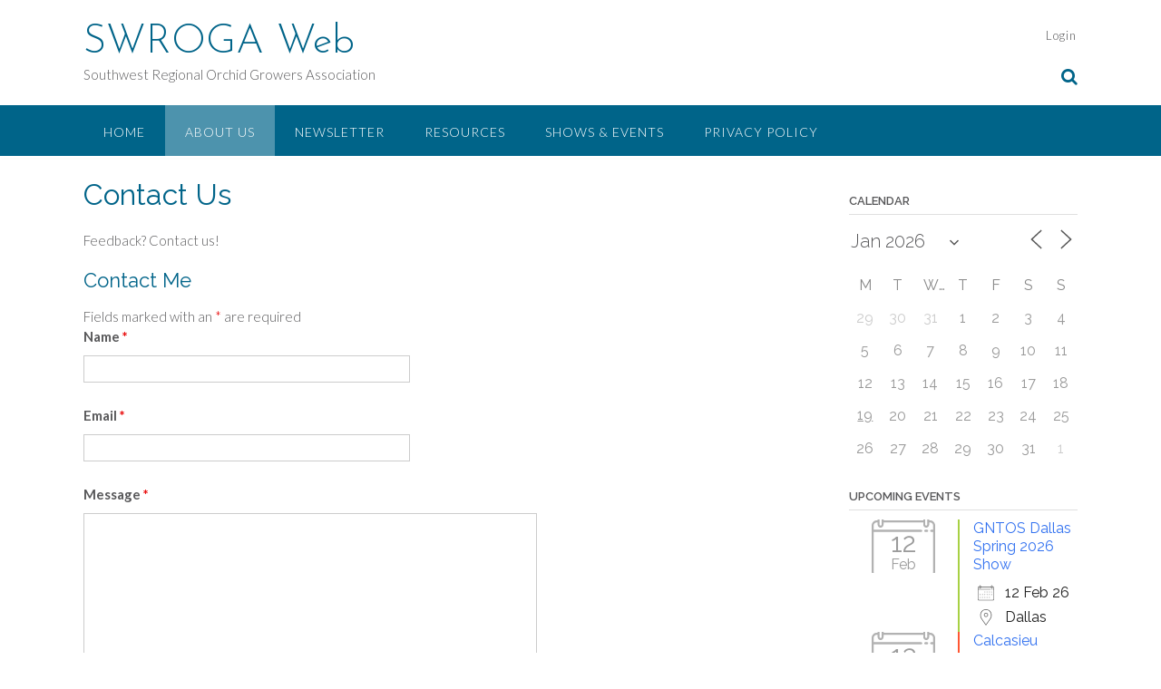

--- FILE ---
content_type: text/html; charset=utf-8
request_url: https://www.google.com/recaptcha/api2/anchor?ar=1&k=6LcAPmAUAAAAALByUA5y6873BzdQG2FMRjCv4to8&co=aHR0cHM6Ly9zd3JvZ2Eub3JnOjQ0Mw..&hl=en&v=PoyoqOPhxBO7pBk68S4YbpHZ&theme=light&size=normal&anchor-ms=20000&execute-ms=30000&cb=pfmjjsbvwafm
body_size: 49277
content:
<!DOCTYPE HTML><html dir="ltr" lang="en"><head><meta http-equiv="Content-Type" content="text/html; charset=UTF-8">
<meta http-equiv="X-UA-Compatible" content="IE=edge">
<title>reCAPTCHA</title>
<style type="text/css">
/* cyrillic-ext */
@font-face {
  font-family: 'Roboto';
  font-style: normal;
  font-weight: 400;
  font-stretch: 100%;
  src: url(//fonts.gstatic.com/s/roboto/v48/KFO7CnqEu92Fr1ME7kSn66aGLdTylUAMa3GUBHMdazTgWw.woff2) format('woff2');
  unicode-range: U+0460-052F, U+1C80-1C8A, U+20B4, U+2DE0-2DFF, U+A640-A69F, U+FE2E-FE2F;
}
/* cyrillic */
@font-face {
  font-family: 'Roboto';
  font-style: normal;
  font-weight: 400;
  font-stretch: 100%;
  src: url(//fonts.gstatic.com/s/roboto/v48/KFO7CnqEu92Fr1ME7kSn66aGLdTylUAMa3iUBHMdazTgWw.woff2) format('woff2');
  unicode-range: U+0301, U+0400-045F, U+0490-0491, U+04B0-04B1, U+2116;
}
/* greek-ext */
@font-face {
  font-family: 'Roboto';
  font-style: normal;
  font-weight: 400;
  font-stretch: 100%;
  src: url(//fonts.gstatic.com/s/roboto/v48/KFO7CnqEu92Fr1ME7kSn66aGLdTylUAMa3CUBHMdazTgWw.woff2) format('woff2');
  unicode-range: U+1F00-1FFF;
}
/* greek */
@font-face {
  font-family: 'Roboto';
  font-style: normal;
  font-weight: 400;
  font-stretch: 100%;
  src: url(//fonts.gstatic.com/s/roboto/v48/KFO7CnqEu92Fr1ME7kSn66aGLdTylUAMa3-UBHMdazTgWw.woff2) format('woff2');
  unicode-range: U+0370-0377, U+037A-037F, U+0384-038A, U+038C, U+038E-03A1, U+03A3-03FF;
}
/* math */
@font-face {
  font-family: 'Roboto';
  font-style: normal;
  font-weight: 400;
  font-stretch: 100%;
  src: url(//fonts.gstatic.com/s/roboto/v48/KFO7CnqEu92Fr1ME7kSn66aGLdTylUAMawCUBHMdazTgWw.woff2) format('woff2');
  unicode-range: U+0302-0303, U+0305, U+0307-0308, U+0310, U+0312, U+0315, U+031A, U+0326-0327, U+032C, U+032F-0330, U+0332-0333, U+0338, U+033A, U+0346, U+034D, U+0391-03A1, U+03A3-03A9, U+03B1-03C9, U+03D1, U+03D5-03D6, U+03F0-03F1, U+03F4-03F5, U+2016-2017, U+2034-2038, U+203C, U+2040, U+2043, U+2047, U+2050, U+2057, U+205F, U+2070-2071, U+2074-208E, U+2090-209C, U+20D0-20DC, U+20E1, U+20E5-20EF, U+2100-2112, U+2114-2115, U+2117-2121, U+2123-214F, U+2190, U+2192, U+2194-21AE, U+21B0-21E5, U+21F1-21F2, U+21F4-2211, U+2213-2214, U+2216-22FF, U+2308-230B, U+2310, U+2319, U+231C-2321, U+2336-237A, U+237C, U+2395, U+239B-23B7, U+23D0, U+23DC-23E1, U+2474-2475, U+25AF, U+25B3, U+25B7, U+25BD, U+25C1, U+25CA, U+25CC, U+25FB, U+266D-266F, U+27C0-27FF, U+2900-2AFF, U+2B0E-2B11, U+2B30-2B4C, U+2BFE, U+3030, U+FF5B, U+FF5D, U+1D400-1D7FF, U+1EE00-1EEFF;
}
/* symbols */
@font-face {
  font-family: 'Roboto';
  font-style: normal;
  font-weight: 400;
  font-stretch: 100%;
  src: url(//fonts.gstatic.com/s/roboto/v48/KFO7CnqEu92Fr1ME7kSn66aGLdTylUAMaxKUBHMdazTgWw.woff2) format('woff2');
  unicode-range: U+0001-000C, U+000E-001F, U+007F-009F, U+20DD-20E0, U+20E2-20E4, U+2150-218F, U+2190, U+2192, U+2194-2199, U+21AF, U+21E6-21F0, U+21F3, U+2218-2219, U+2299, U+22C4-22C6, U+2300-243F, U+2440-244A, U+2460-24FF, U+25A0-27BF, U+2800-28FF, U+2921-2922, U+2981, U+29BF, U+29EB, U+2B00-2BFF, U+4DC0-4DFF, U+FFF9-FFFB, U+10140-1018E, U+10190-1019C, U+101A0, U+101D0-101FD, U+102E0-102FB, U+10E60-10E7E, U+1D2C0-1D2D3, U+1D2E0-1D37F, U+1F000-1F0FF, U+1F100-1F1AD, U+1F1E6-1F1FF, U+1F30D-1F30F, U+1F315, U+1F31C, U+1F31E, U+1F320-1F32C, U+1F336, U+1F378, U+1F37D, U+1F382, U+1F393-1F39F, U+1F3A7-1F3A8, U+1F3AC-1F3AF, U+1F3C2, U+1F3C4-1F3C6, U+1F3CA-1F3CE, U+1F3D4-1F3E0, U+1F3ED, U+1F3F1-1F3F3, U+1F3F5-1F3F7, U+1F408, U+1F415, U+1F41F, U+1F426, U+1F43F, U+1F441-1F442, U+1F444, U+1F446-1F449, U+1F44C-1F44E, U+1F453, U+1F46A, U+1F47D, U+1F4A3, U+1F4B0, U+1F4B3, U+1F4B9, U+1F4BB, U+1F4BF, U+1F4C8-1F4CB, U+1F4D6, U+1F4DA, U+1F4DF, U+1F4E3-1F4E6, U+1F4EA-1F4ED, U+1F4F7, U+1F4F9-1F4FB, U+1F4FD-1F4FE, U+1F503, U+1F507-1F50B, U+1F50D, U+1F512-1F513, U+1F53E-1F54A, U+1F54F-1F5FA, U+1F610, U+1F650-1F67F, U+1F687, U+1F68D, U+1F691, U+1F694, U+1F698, U+1F6AD, U+1F6B2, U+1F6B9-1F6BA, U+1F6BC, U+1F6C6-1F6CF, U+1F6D3-1F6D7, U+1F6E0-1F6EA, U+1F6F0-1F6F3, U+1F6F7-1F6FC, U+1F700-1F7FF, U+1F800-1F80B, U+1F810-1F847, U+1F850-1F859, U+1F860-1F887, U+1F890-1F8AD, U+1F8B0-1F8BB, U+1F8C0-1F8C1, U+1F900-1F90B, U+1F93B, U+1F946, U+1F984, U+1F996, U+1F9E9, U+1FA00-1FA6F, U+1FA70-1FA7C, U+1FA80-1FA89, U+1FA8F-1FAC6, U+1FACE-1FADC, U+1FADF-1FAE9, U+1FAF0-1FAF8, U+1FB00-1FBFF;
}
/* vietnamese */
@font-face {
  font-family: 'Roboto';
  font-style: normal;
  font-weight: 400;
  font-stretch: 100%;
  src: url(//fonts.gstatic.com/s/roboto/v48/KFO7CnqEu92Fr1ME7kSn66aGLdTylUAMa3OUBHMdazTgWw.woff2) format('woff2');
  unicode-range: U+0102-0103, U+0110-0111, U+0128-0129, U+0168-0169, U+01A0-01A1, U+01AF-01B0, U+0300-0301, U+0303-0304, U+0308-0309, U+0323, U+0329, U+1EA0-1EF9, U+20AB;
}
/* latin-ext */
@font-face {
  font-family: 'Roboto';
  font-style: normal;
  font-weight: 400;
  font-stretch: 100%;
  src: url(//fonts.gstatic.com/s/roboto/v48/KFO7CnqEu92Fr1ME7kSn66aGLdTylUAMa3KUBHMdazTgWw.woff2) format('woff2');
  unicode-range: U+0100-02BA, U+02BD-02C5, U+02C7-02CC, U+02CE-02D7, U+02DD-02FF, U+0304, U+0308, U+0329, U+1D00-1DBF, U+1E00-1E9F, U+1EF2-1EFF, U+2020, U+20A0-20AB, U+20AD-20C0, U+2113, U+2C60-2C7F, U+A720-A7FF;
}
/* latin */
@font-face {
  font-family: 'Roboto';
  font-style: normal;
  font-weight: 400;
  font-stretch: 100%;
  src: url(//fonts.gstatic.com/s/roboto/v48/KFO7CnqEu92Fr1ME7kSn66aGLdTylUAMa3yUBHMdazQ.woff2) format('woff2');
  unicode-range: U+0000-00FF, U+0131, U+0152-0153, U+02BB-02BC, U+02C6, U+02DA, U+02DC, U+0304, U+0308, U+0329, U+2000-206F, U+20AC, U+2122, U+2191, U+2193, U+2212, U+2215, U+FEFF, U+FFFD;
}
/* cyrillic-ext */
@font-face {
  font-family: 'Roboto';
  font-style: normal;
  font-weight: 500;
  font-stretch: 100%;
  src: url(//fonts.gstatic.com/s/roboto/v48/KFO7CnqEu92Fr1ME7kSn66aGLdTylUAMa3GUBHMdazTgWw.woff2) format('woff2');
  unicode-range: U+0460-052F, U+1C80-1C8A, U+20B4, U+2DE0-2DFF, U+A640-A69F, U+FE2E-FE2F;
}
/* cyrillic */
@font-face {
  font-family: 'Roboto';
  font-style: normal;
  font-weight: 500;
  font-stretch: 100%;
  src: url(//fonts.gstatic.com/s/roboto/v48/KFO7CnqEu92Fr1ME7kSn66aGLdTylUAMa3iUBHMdazTgWw.woff2) format('woff2');
  unicode-range: U+0301, U+0400-045F, U+0490-0491, U+04B0-04B1, U+2116;
}
/* greek-ext */
@font-face {
  font-family: 'Roboto';
  font-style: normal;
  font-weight: 500;
  font-stretch: 100%;
  src: url(//fonts.gstatic.com/s/roboto/v48/KFO7CnqEu92Fr1ME7kSn66aGLdTylUAMa3CUBHMdazTgWw.woff2) format('woff2');
  unicode-range: U+1F00-1FFF;
}
/* greek */
@font-face {
  font-family: 'Roboto';
  font-style: normal;
  font-weight: 500;
  font-stretch: 100%;
  src: url(//fonts.gstatic.com/s/roboto/v48/KFO7CnqEu92Fr1ME7kSn66aGLdTylUAMa3-UBHMdazTgWw.woff2) format('woff2');
  unicode-range: U+0370-0377, U+037A-037F, U+0384-038A, U+038C, U+038E-03A1, U+03A3-03FF;
}
/* math */
@font-face {
  font-family: 'Roboto';
  font-style: normal;
  font-weight: 500;
  font-stretch: 100%;
  src: url(//fonts.gstatic.com/s/roboto/v48/KFO7CnqEu92Fr1ME7kSn66aGLdTylUAMawCUBHMdazTgWw.woff2) format('woff2');
  unicode-range: U+0302-0303, U+0305, U+0307-0308, U+0310, U+0312, U+0315, U+031A, U+0326-0327, U+032C, U+032F-0330, U+0332-0333, U+0338, U+033A, U+0346, U+034D, U+0391-03A1, U+03A3-03A9, U+03B1-03C9, U+03D1, U+03D5-03D6, U+03F0-03F1, U+03F4-03F5, U+2016-2017, U+2034-2038, U+203C, U+2040, U+2043, U+2047, U+2050, U+2057, U+205F, U+2070-2071, U+2074-208E, U+2090-209C, U+20D0-20DC, U+20E1, U+20E5-20EF, U+2100-2112, U+2114-2115, U+2117-2121, U+2123-214F, U+2190, U+2192, U+2194-21AE, U+21B0-21E5, U+21F1-21F2, U+21F4-2211, U+2213-2214, U+2216-22FF, U+2308-230B, U+2310, U+2319, U+231C-2321, U+2336-237A, U+237C, U+2395, U+239B-23B7, U+23D0, U+23DC-23E1, U+2474-2475, U+25AF, U+25B3, U+25B7, U+25BD, U+25C1, U+25CA, U+25CC, U+25FB, U+266D-266F, U+27C0-27FF, U+2900-2AFF, U+2B0E-2B11, U+2B30-2B4C, U+2BFE, U+3030, U+FF5B, U+FF5D, U+1D400-1D7FF, U+1EE00-1EEFF;
}
/* symbols */
@font-face {
  font-family: 'Roboto';
  font-style: normal;
  font-weight: 500;
  font-stretch: 100%;
  src: url(//fonts.gstatic.com/s/roboto/v48/KFO7CnqEu92Fr1ME7kSn66aGLdTylUAMaxKUBHMdazTgWw.woff2) format('woff2');
  unicode-range: U+0001-000C, U+000E-001F, U+007F-009F, U+20DD-20E0, U+20E2-20E4, U+2150-218F, U+2190, U+2192, U+2194-2199, U+21AF, U+21E6-21F0, U+21F3, U+2218-2219, U+2299, U+22C4-22C6, U+2300-243F, U+2440-244A, U+2460-24FF, U+25A0-27BF, U+2800-28FF, U+2921-2922, U+2981, U+29BF, U+29EB, U+2B00-2BFF, U+4DC0-4DFF, U+FFF9-FFFB, U+10140-1018E, U+10190-1019C, U+101A0, U+101D0-101FD, U+102E0-102FB, U+10E60-10E7E, U+1D2C0-1D2D3, U+1D2E0-1D37F, U+1F000-1F0FF, U+1F100-1F1AD, U+1F1E6-1F1FF, U+1F30D-1F30F, U+1F315, U+1F31C, U+1F31E, U+1F320-1F32C, U+1F336, U+1F378, U+1F37D, U+1F382, U+1F393-1F39F, U+1F3A7-1F3A8, U+1F3AC-1F3AF, U+1F3C2, U+1F3C4-1F3C6, U+1F3CA-1F3CE, U+1F3D4-1F3E0, U+1F3ED, U+1F3F1-1F3F3, U+1F3F5-1F3F7, U+1F408, U+1F415, U+1F41F, U+1F426, U+1F43F, U+1F441-1F442, U+1F444, U+1F446-1F449, U+1F44C-1F44E, U+1F453, U+1F46A, U+1F47D, U+1F4A3, U+1F4B0, U+1F4B3, U+1F4B9, U+1F4BB, U+1F4BF, U+1F4C8-1F4CB, U+1F4D6, U+1F4DA, U+1F4DF, U+1F4E3-1F4E6, U+1F4EA-1F4ED, U+1F4F7, U+1F4F9-1F4FB, U+1F4FD-1F4FE, U+1F503, U+1F507-1F50B, U+1F50D, U+1F512-1F513, U+1F53E-1F54A, U+1F54F-1F5FA, U+1F610, U+1F650-1F67F, U+1F687, U+1F68D, U+1F691, U+1F694, U+1F698, U+1F6AD, U+1F6B2, U+1F6B9-1F6BA, U+1F6BC, U+1F6C6-1F6CF, U+1F6D3-1F6D7, U+1F6E0-1F6EA, U+1F6F0-1F6F3, U+1F6F7-1F6FC, U+1F700-1F7FF, U+1F800-1F80B, U+1F810-1F847, U+1F850-1F859, U+1F860-1F887, U+1F890-1F8AD, U+1F8B0-1F8BB, U+1F8C0-1F8C1, U+1F900-1F90B, U+1F93B, U+1F946, U+1F984, U+1F996, U+1F9E9, U+1FA00-1FA6F, U+1FA70-1FA7C, U+1FA80-1FA89, U+1FA8F-1FAC6, U+1FACE-1FADC, U+1FADF-1FAE9, U+1FAF0-1FAF8, U+1FB00-1FBFF;
}
/* vietnamese */
@font-face {
  font-family: 'Roboto';
  font-style: normal;
  font-weight: 500;
  font-stretch: 100%;
  src: url(//fonts.gstatic.com/s/roboto/v48/KFO7CnqEu92Fr1ME7kSn66aGLdTylUAMa3OUBHMdazTgWw.woff2) format('woff2');
  unicode-range: U+0102-0103, U+0110-0111, U+0128-0129, U+0168-0169, U+01A0-01A1, U+01AF-01B0, U+0300-0301, U+0303-0304, U+0308-0309, U+0323, U+0329, U+1EA0-1EF9, U+20AB;
}
/* latin-ext */
@font-face {
  font-family: 'Roboto';
  font-style: normal;
  font-weight: 500;
  font-stretch: 100%;
  src: url(//fonts.gstatic.com/s/roboto/v48/KFO7CnqEu92Fr1ME7kSn66aGLdTylUAMa3KUBHMdazTgWw.woff2) format('woff2');
  unicode-range: U+0100-02BA, U+02BD-02C5, U+02C7-02CC, U+02CE-02D7, U+02DD-02FF, U+0304, U+0308, U+0329, U+1D00-1DBF, U+1E00-1E9F, U+1EF2-1EFF, U+2020, U+20A0-20AB, U+20AD-20C0, U+2113, U+2C60-2C7F, U+A720-A7FF;
}
/* latin */
@font-face {
  font-family: 'Roboto';
  font-style: normal;
  font-weight: 500;
  font-stretch: 100%;
  src: url(//fonts.gstatic.com/s/roboto/v48/KFO7CnqEu92Fr1ME7kSn66aGLdTylUAMa3yUBHMdazQ.woff2) format('woff2');
  unicode-range: U+0000-00FF, U+0131, U+0152-0153, U+02BB-02BC, U+02C6, U+02DA, U+02DC, U+0304, U+0308, U+0329, U+2000-206F, U+20AC, U+2122, U+2191, U+2193, U+2212, U+2215, U+FEFF, U+FFFD;
}
/* cyrillic-ext */
@font-face {
  font-family: 'Roboto';
  font-style: normal;
  font-weight: 900;
  font-stretch: 100%;
  src: url(//fonts.gstatic.com/s/roboto/v48/KFO7CnqEu92Fr1ME7kSn66aGLdTylUAMa3GUBHMdazTgWw.woff2) format('woff2');
  unicode-range: U+0460-052F, U+1C80-1C8A, U+20B4, U+2DE0-2DFF, U+A640-A69F, U+FE2E-FE2F;
}
/* cyrillic */
@font-face {
  font-family: 'Roboto';
  font-style: normal;
  font-weight: 900;
  font-stretch: 100%;
  src: url(//fonts.gstatic.com/s/roboto/v48/KFO7CnqEu92Fr1ME7kSn66aGLdTylUAMa3iUBHMdazTgWw.woff2) format('woff2');
  unicode-range: U+0301, U+0400-045F, U+0490-0491, U+04B0-04B1, U+2116;
}
/* greek-ext */
@font-face {
  font-family: 'Roboto';
  font-style: normal;
  font-weight: 900;
  font-stretch: 100%;
  src: url(//fonts.gstatic.com/s/roboto/v48/KFO7CnqEu92Fr1ME7kSn66aGLdTylUAMa3CUBHMdazTgWw.woff2) format('woff2');
  unicode-range: U+1F00-1FFF;
}
/* greek */
@font-face {
  font-family: 'Roboto';
  font-style: normal;
  font-weight: 900;
  font-stretch: 100%;
  src: url(//fonts.gstatic.com/s/roboto/v48/KFO7CnqEu92Fr1ME7kSn66aGLdTylUAMa3-UBHMdazTgWw.woff2) format('woff2');
  unicode-range: U+0370-0377, U+037A-037F, U+0384-038A, U+038C, U+038E-03A1, U+03A3-03FF;
}
/* math */
@font-face {
  font-family: 'Roboto';
  font-style: normal;
  font-weight: 900;
  font-stretch: 100%;
  src: url(//fonts.gstatic.com/s/roboto/v48/KFO7CnqEu92Fr1ME7kSn66aGLdTylUAMawCUBHMdazTgWw.woff2) format('woff2');
  unicode-range: U+0302-0303, U+0305, U+0307-0308, U+0310, U+0312, U+0315, U+031A, U+0326-0327, U+032C, U+032F-0330, U+0332-0333, U+0338, U+033A, U+0346, U+034D, U+0391-03A1, U+03A3-03A9, U+03B1-03C9, U+03D1, U+03D5-03D6, U+03F0-03F1, U+03F4-03F5, U+2016-2017, U+2034-2038, U+203C, U+2040, U+2043, U+2047, U+2050, U+2057, U+205F, U+2070-2071, U+2074-208E, U+2090-209C, U+20D0-20DC, U+20E1, U+20E5-20EF, U+2100-2112, U+2114-2115, U+2117-2121, U+2123-214F, U+2190, U+2192, U+2194-21AE, U+21B0-21E5, U+21F1-21F2, U+21F4-2211, U+2213-2214, U+2216-22FF, U+2308-230B, U+2310, U+2319, U+231C-2321, U+2336-237A, U+237C, U+2395, U+239B-23B7, U+23D0, U+23DC-23E1, U+2474-2475, U+25AF, U+25B3, U+25B7, U+25BD, U+25C1, U+25CA, U+25CC, U+25FB, U+266D-266F, U+27C0-27FF, U+2900-2AFF, U+2B0E-2B11, U+2B30-2B4C, U+2BFE, U+3030, U+FF5B, U+FF5D, U+1D400-1D7FF, U+1EE00-1EEFF;
}
/* symbols */
@font-face {
  font-family: 'Roboto';
  font-style: normal;
  font-weight: 900;
  font-stretch: 100%;
  src: url(//fonts.gstatic.com/s/roboto/v48/KFO7CnqEu92Fr1ME7kSn66aGLdTylUAMaxKUBHMdazTgWw.woff2) format('woff2');
  unicode-range: U+0001-000C, U+000E-001F, U+007F-009F, U+20DD-20E0, U+20E2-20E4, U+2150-218F, U+2190, U+2192, U+2194-2199, U+21AF, U+21E6-21F0, U+21F3, U+2218-2219, U+2299, U+22C4-22C6, U+2300-243F, U+2440-244A, U+2460-24FF, U+25A0-27BF, U+2800-28FF, U+2921-2922, U+2981, U+29BF, U+29EB, U+2B00-2BFF, U+4DC0-4DFF, U+FFF9-FFFB, U+10140-1018E, U+10190-1019C, U+101A0, U+101D0-101FD, U+102E0-102FB, U+10E60-10E7E, U+1D2C0-1D2D3, U+1D2E0-1D37F, U+1F000-1F0FF, U+1F100-1F1AD, U+1F1E6-1F1FF, U+1F30D-1F30F, U+1F315, U+1F31C, U+1F31E, U+1F320-1F32C, U+1F336, U+1F378, U+1F37D, U+1F382, U+1F393-1F39F, U+1F3A7-1F3A8, U+1F3AC-1F3AF, U+1F3C2, U+1F3C4-1F3C6, U+1F3CA-1F3CE, U+1F3D4-1F3E0, U+1F3ED, U+1F3F1-1F3F3, U+1F3F5-1F3F7, U+1F408, U+1F415, U+1F41F, U+1F426, U+1F43F, U+1F441-1F442, U+1F444, U+1F446-1F449, U+1F44C-1F44E, U+1F453, U+1F46A, U+1F47D, U+1F4A3, U+1F4B0, U+1F4B3, U+1F4B9, U+1F4BB, U+1F4BF, U+1F4C8-1F4CB, U+1F4D6, U+1F4DA, U+1F4DF, U+1F4E3-1F4E6, U+1F4EA-1F4ED, U+1F4F7, U+1F4F9-1F4FB, U+1F4FD-1F4FE, U+1F503, U+1F507-1F50B, U+1F50D, U+1F512-1F513, U+1F53E-1F54A, U+1F54F-1F5FA, U+1F610, U+1F650-1F67F, U+1F687, U+1F68D, U+1F691, U+1F694, U+1F698, U+1F6AD, U+1F6B2, U+1F6B9-1F6BA, U+1F6BC, U+1F6C6-1F6CF, U+1F6D3-1F6D7, U+1F6E0-1F6EA, U+1F6F0-1F6F3, U+1F6F7-1F6FC, U+1F700-1F7FF, U+1F800-1F80B, U+1F810-1F847, U+1F850-1F859, U+1F860-1F887, U+1F890-1F8AD, U+1F8B0-1F8BB, U+1F8C0-1F8C1, U+1F900-1F90B, U+1F93B, U+1F946, U+1F984, U+1F996, U+1F9E9, U+1FA00-1FA6F, U+1FA70-1FA7C, U+1FA80-1FA89, U+1FA8F-1FAC6, U+1FACE-1FADC, U+1FADF-1FAE9, U+1FAF0-1FAF8, U+1FB00-1FBFF;
}
/* vietnamese */
@font-face {
  font-family: 'Roboto';
  font-style: normal;
  font-weight: 900;
  font-stretch: 100%;
  src: url(//fonts.gstatic.com/s/roboto/v48/KFO7CnqEu92Fr1ME7kSn66aGLdTylUAMa3OUBHMdazTgWw.woff2) format('woff2');
  unicode-range: U+0102-0103, U+0110-0111, U+0128-0129, U+0168-0169, U+01A0-01A1, U+01AF-01B0, U+0300-0301, U+0303-0304, U+0308-0309, U+0323, U+0329, U+1EA0-1EF9, U+20AB;
}
/* latin-ext */
@font-face {
  font-family: 'Roboto';
  font-style: normal;
  font-weight: 900;
  font-stretch: 100%;
  src: url(//fonts.gstatic.com/s/roboto/v48/KFO7CnqEu92Fr1ME7kSn66aGLdTylUAMa3KUBHMdazTgWw.woff2) format('woff2');
  unicode-range: U+0100-02BA, U+02BD-02C5, U+02C7-02CC, U+02CE-02D7, U+02DD-02FF, U+0304, U+0308, U+0329, U+1D00-1DBF, U+1E00-1E9F, U+1EF2-1EFF, U+2020, U+20A0-20AB, U+20AD-20C0, U+2113, U+2C60-2C7F, U+A720-A7FF;
}
/* latin */
@font-face {
  font-family: 'Roboto';
  font-style: normal;
  font-weight: 900;
  font-stretch: 100%;
  src: url(//fonts.gstatic.com/s/roboto/v48/KFO7CnqEu92Fr1ME7kSn66aGLdTylUAMa3yUBHMdazQ.woff2) format('woff2');
  unicode-range: U+0000-00FF, U+0131, U+0152-0153, U+02BB-02BC, U+02C6, U+02DA, U+02DC, U+0304, U+0308, U+0329, U+2000-206F, U+20AC, U+2122, U+2191, U+2193, U+2212, U+2215, U+FEFF, U+FFFD;
}

</style>
<link rel="stylesheet" type="text/css" href="https://www.gstatic.com/recaptcha/releases/PoyoqOPhxBO7pBk68S4YbpHZ/styles__ltr.css">
<script nonce="dOPNyZ9UeFlVKiDH85Kkrw" type="text/javascript">window['__recaptcha_api'] = 'https://www.google.com/recaptcha/api2/';</script>
<script type="text/javascript" src="https://www.gstatic.com/recaptcha/releases/PoyoqOPhxBO7pBk68S4YbpHZ/recaptcha__en.js" nonce="dOPNyZ9UeFlVKiDH85Kkrw">
      
    </script></head>
<body><div id="rc-anchor-alert" class="rc-anchor-alert"></div>
<input type="hidden" id="recaptcha-token" value="[base64]">
<script type="text/javascript" nonce="dOPNyZ9UeFlVKiDH85Kkrw">
      recaptcha.anchor.Main.init("[\x22ainput\x22,[\x22bgdata\x22,\x22\x22,\[base64]/[base64]/[base64]/[base64]/cjw8ejpyPj4+eil9Y2F0Y2gobCl7dGhyb3cgbDt9fSxIPWZ1bmN0aW9uKHcsdCx6KXtpZih3PT0xOTR8fHc9PTIwOCl0LnZbd10/dC52W3ddLmNvbmNhdCh6KTp0LnZbd109b2Yoeix0KTtlbHNle2lmKHQuYkImJnchPTMxNylyZXR1cm47dz09NjZ8fHc9PTEyMnx8dz09NDcwfHx3PT00NHx8dz09NDE2fHx3PT0zOTd8fHc9PTQyMXx8dz09Njh8fHc9PTcwfHx3PT0xODQ/[base64]/[base64]/[base64]/bmV3IGRbVl0oSlswXSk6cD09Mj9uZXcgZFtWXShKWzBdLEpbMV0pOnA9PTM/bmV3IGRbVl0oSlswXSxKWzFdLEpbMl0pOnA9PTQ/[base64]/[base64]/[base64]/[base64]\x22,\[base64]\\u003d\x22,\[base64]/DlMKhBnAPw6nCpMOUw5klXg9dbW/ClTJFw4TCnMKPYnzClnViFwrDtWzDkMKdMTlIKVjDr1Bsw7wIwrzCmsONwp3Dk2TDrcKrJMOnw7TCpCA/wr/[base64]/Dh3s4w4p9bUxTw5zCvi7DuMK+DS5dLWLDkWPCk8KAKlrCu8O/w4RGHDYfwrwQb8K2HMKUwo1Iw6YPSsO0YcK9wpdAwr3CmknCmsKuwq06UMK/w4N6fmHCqVheNsO5bMOEBsOlT8KvZ1PDhTjDn2rDiH3Doj/DtMO1w7hzwpRIwobCpMK9w7nChFJ0w5QePcKHwpzDmsKRwrPCmxwLaMKeVsKIw6EqLSfDq8OYwoYhL8KMXMOQNFXDhMKCw5Z4GGpbXz3CpAnDuMKkNAzDpFZSw5zClDbDtwHDl8K5NkzDuG7CnsOUV0Unwok5w5E4XMOVbFR+w7/Ct0fCjsKaOXXCnkrCtjxYwqnDgWjCicOjwovCmwJfRMKwR8K3w79ScMKsw7M8ecKPwo/CnSlhYBk9GEHDvTh7woQ+XUIeTBkkw50UwrXDtxFSHcOeZCnDjz3CnGHDk8KSYcKww6RBVR0UwqQbVHklRsOxb3MlwqvDgTBtwoF9V8KHAi0wAcO+w4HDksOOwrXDusONZsOswoAYTcKXw7vDpsOjwqrDtVkBVTDDsEkGwp/CjW3Djxo3wpYeCsO/[base64]/Cn8KMSMK7wqrDgxjCocKwwrfCk8K7BkrCucOPFHELw6EBLkTCkcOiw4/DksO9GXNkw7gOw7fDmFF7wp5tZHfDljl/[base64]/DgMKcw5ADwp3DnnLClMKxw4LCnCzDq8KZY8O4w6VWRm/[base64]/[base64]/DmCPDicO/wogBFcKQPsOeQ8KyAcKew4J9wrxvwoFvQsOAwprDiMKGw49mwqvDoMOewr1QwpA/wrIpw4rDjk5Lw45Bw5LDr8KIwr7CihvCg37CiynDtjTDtMOlwqfDmMKywpRGfX8RK3dEalnCrgDDo8OUw63DmMKER8Oxw7BiKCLDiko2an/[base64]/wq8+RF5YByBVw5lSw6olwqMCw6DCmwbDt0/[base64]/CuxrCjcOpw5HDhV7DvMKwVCvCosKywrXDiiHCgVbDrV9wwrRFCcKNdsK2wqnDm0XCs8OVwqplYcOjw6HDqsKsVDsGwrrDji7CvsKow6Iqwrc/Y8OGHMO9GsKMUR8aw5dLNMKuw7LDk0TCrUNowqTCrsK+F8O1w6A3ZcKuXDkEwps3woJ8QMKNHMK8UsOtdUUlwp/[base64]/CjE8tPcOfdsKtw5csw7TDlMKIRxHCm0cPwoBEw4fCpH1qwq9ZwrMVCk/DvEhfFRtKw57DmMKcHMKtIgrDv8ONwq46w7fCnsOmcsKvwohewqUOPWRPwo53SAjCpQjCgj/DoF7DgRfDv3JIw5TCph/DtsO/w7TCkgzCtMOlRhhpwqFbw4whw5bDrsKkUiBtwq85w4Z2UMKOC8OZB8K0b2JVDcKvOxvCiMOfY8OwLwQbw43DqsOJw6nDhcKBJ2Mdw7gSbBXDtBnDgcObFcKvwp/DuCzCm8Orw5Fhwrs1wo1Twpxmwr/CkRZTw5wOTxx+woPDtcKCw7PCocKtwrDDosKHw5M7Azs7X8ORwqwnSFIpFxB4alrCicO2wpoUU8Kew6kIQcKcd0vCux7DmMK3wpXDtFwhw4/CugF6MMOJw5XDhX1nB8KRXCzDnMKrw5/DkcKhO8OJc8OtwqPCtyPCtxZmQW7DmsO6FMOzwrHDuXHClMKcw7JpwrXCrkzComfCgsOdScODw5UOcsOEw7rDr8OTwpFZwqTDpDXCrSZSFw4VLiQWTcOAKyDCgX/CtcKSwpjDkMKww70Pw4TDqlFtwqNdwovDu8KebA0PP8K7ZsO4ZsOUwqPDucO2w6DDk1/Dtgt3MMKpF8Kle8KCTsOow4XDti4awpjCqj1UwpMZwrcPwoXDn8K9wqXDoF/CsWnChsOFMBHDkR7CmMORA3x7w7FKw57DocOfw6ZzHyXCi8OqAUFXLlsbDcO/wq9awoJaKnR0wrZawp3CgMOVw5zDhcO6wrE7csKBw6cCw7fDrsOww4hDa8ONXRTDrsOAwqRHCsK7wrfCgsOaIsOEw5BIw5sOw653wpjCnMOcwr8rw6LCslPDqFwdw7DDrG7CjTZER27Cu37Di8KKw5XCt27DnsKQw4/Cv0fDosOMU8O3w7nCgcODZitgwq7CvMOtcUjDjldow6vDnyYZwqlJAWjDrARGwqgSGi3CvhTDuk/CqkQ9Z0NPOsOFw58BBMKTDHHDhcOXwpPCssOsYsO/T8K/[base64]/DtMOIwrgBw4xlMmPCj2tiworCsHomTEfDgsOYw5DDsx1iNsKMw7gjw7/CmMOGw5LDlMOzYsKgw6MLecOyS8KnM8OaYlJ1wrTDhMO3bcKdV0gcBMOgI2rDksOLwo98QQPDu0fCtAfCuMOmw7fDvAbCv3PDtMOjwo0Yw591wpAUwrTCncKDwqfCpDNDwrR/[base64]/[base64]/Ds0Q/wpF2HsKew5Qcwp/[base64]/[base64]/CkhvCpgcHw63DlGwMS8OUwoDDq2YnLj8qw4/[base64]/DpE0yw6XCp8KzwrhROsKxVMOmQDDDtcKAMn9KwopmIgk2RHPCrcKDwocfMVxEGcKGwrvCrmjCicKGwqdewo1OwpvDisKKBno0RMOeKRTCvynDrcOew7JAbVTCmsKmYmLDiMKuw5ARw4RVwqd5AH/DlsOmNcOXf8KRfm1jwo/[base64]/Dj2vCi34nwoYESsOjwqLCmsO5w4QZwqLDvcOldDp8w7xqbsOgYH9vwoQkwrnDs1tfeUbCpjLCjsKVw6NoR8OewqRqw5Qcw47DtMK5DEBIwq7Cs0EQb8KIPMK9FsOdwpjChEguZsKnw7DCssOIQURCw6bDp8Ojwr5GbcODwpLCmxMhQn7Djj3DqcO/w7A9wpbDrcKaw63DvwbDtWPCmRLDi8Ohwotkw79KcMKjwqtKZggfXsK0LkJHB8KAw5d4w73CiSXDqljDlV7DpsKtwqvCgGrCr8KmwqPDt3nDrsOtwoPChiA/[base64]/[base64]/wqIhw4syGcKQBMKVw7MDwpYZW3zDucOYw5BDw5jCuGwuwpENbMK2w4zDv8K1YMKlGnDDjcKww5LDnQpiXWgUwowJFcKWE8K4HwPDl8Ovw7PDlsOxKMOPKnsiIRROwp/CjH4uwprDrU/Ch1A2woDCmsObw7/[base64]/Ct1zCscOEDXXCuMOtwrDDjkjCpSkhwosRw6bDosOMZlAcL2XCvsObwqDClcKQfcOiccOTJMK2P8KrG8OPcSDCgwNUEcKvwpvDj8K0wpDDhlITDcOOwqrDs8KjGmIow5zCnsKnelnDoCsPVnHCojwBNcOmWy3CqSkgQyXCi8K+ZC/[base64]/U8Oiw6LDmhPCtV/Cv8K7w67DmMK0Hl/DqGbCu1PDtcKjEsKBXWtDd3FIworDpycYw6DCosO0Y8Kyw5zDomo/w61HXsOkwqMmbW9+RTHDuGPCi20wZ8OBw6MnRsOowqJzXjrCkUUzw6LDnMKNDsK7XcK7K8ONwqDDmsKow4tSw4MSe8OcZm/DpEx3w6TDmh7DswEiw4wJEsOfwrpOwqTDgcOPwo5aEBgHwrPCgMKbbn7Cp8KRXcODw5AFw54YL8OoB8OdAMKWw78OUsOTDjnCoHkaYnocw5vDqUoPwqTDo8KcfMKFI8O7wqXCo8O+OU7DhMOEGXcrw6/CtcOrNsKjeX/Dk8KyXC3Cp8KEwoVjw4wwwqXDpcOQbn0vd8OEeFjDp2EkEMOCNVTCg8OVwodcZm7CiG/CuCXCgATDn201w5hswpbDsCHCmFFxcMKPIDsjw47Dt8KSClHDhQLCh8O0wqMzwqFJwqkPaA7DhwrCpMK1wrEjwqMMNn06w5RBZ8OtScKqRMOKwqUzw5LCnCRjwovDlcO0GxbCn8KGwqdgw7/[base64]/Cq8Khwrw3CMKiZMOvb8K4w4Q+WsKQOTQuUsKUYgnDhcOEw6BcO8OJFwrDv8KBwqHDg8KQwoNMXFNUI0scwr/CvyAbw6gfOU/[base64]/CjQZQZHXCkWLCszhIacOjw7jDrMKESScvwqcUwr8Zw79RHRY5wrZtw5PDpS3CncKpOWRrIcKIJ2V1wo55IF09DnsvbwpdJ8K6ScOLWcOxBAnDpg3DoGkawpcAS201wr/[base64]/CsMO0OcKEwpALwrPDrQMbw6pSCltXwpDDpHHCpMOiAsOYw4vDlsO5wqjCq1nDqcKlUsK0wpgNwqzDhsKjw47CgMKwS8KMWUFVasKoNw7Dow/Ds8KDDMOMwqPDtsOsIQwbwp/Cj8O4wrkDw7rClC/[base64]/wrtxfRXCjsOwwpjCs3UJSxhpwqrDgEYDw7DCqHXDsMKGw7oGaCfDpsK+HV3Cu8OCYVXDkBHCh0QwQ8Oww5/[base64]/wrHDj13Dgz5qY8KNwo7ClUfCrFvDnWkiwr8FwrzCu8Kcw63DixAUe8OUw6/Dp8O+ccO0wofDgMKAwpLDhQ9Tw4hrwq1iw716woPCkzNIw7BDHhrDsMOVDXfDqU/DvMOZMsOXw5B7w75cPsOmwq/Du8ONMXTCnRURTw7DohZCwr4Ww5zDuk89DFDDm18dIsKyXmltw7J5Kx1YwpXDt8KqDGtjwqBawpx/wr4mJMOxXsOZw5TDnMKAwrXCtcKhw7BIwpvDvAxPwqbDq3nCucKOI0vCi3XDksORB8OEHgI0w6Ixw4xsB2zCrAV6woAjw6d2WVQLdMO7PsOLSsOCGsO9w7o1wozCt8OiE1DCpg9mwookJ8KvwpfDmnQ1RT7CoQLDikEzw7zCmxNxdMOfDBDCukPCkipKTT/DnMOLw691LMKsGcKow5FcwqMLwpgcMWVywrzClsK/wrPCjVFEwpDDhH4NNQUiJcOSwq7Cp2TCs2gpwrDDsDssR1p5NsOnF2nCuMKewobDhcK8Z1jDmyFmGMOTwqt4XjDCl8KJwplxCB4tfsOXw5nDh2zDhcOUwr9OUUbCnkh0w5xYwqcECcO6CDXDnXTDjcOKwpgRw7tRJjLDtsKJQjPDpsK5w4vDj8KrXQo+PcKow7/ClUISdhU0wqEaXHTCnVHCqh9xa8O3w6MBw7HChWPDi1/DpCDDtUnDjxnDpcKDCsKiIT1Dw75BNid8w7Ubw7gDJcOSKksIUkcnKi8QwrzCsXTDkUDCscOmw6IHwo8kw7PDmMKtw55xYsOiwqrDicOtMA/CrmnDmcK1wpIuwoAsw5o9LljCqGJzw5wefTfCi8O2EMOadnrCkk4/[base64]/[base64]/CucOHYcO6STDCtMOMw7xcw77DncKHVsOUw4zCucK0wpA4w4DCtcOUMnDDh2wGwpbDj8O5WW1ec8OcJmzDsMKBwq1nw6rDicOEwo80wrTDtl9aw7VIwpwCwq4YQhzCjnnCnUvCpnTCocOzRE/[base64]/Ck0/DvhYZw6jCkSt5wrvCnHRhwo/CjhtWw4vCgQdYwochw6Ipw709w6hxw5IfLsKHwrLDpmvCtMO6JsOVbMKZwqHCrBh6Th8bWMKFw7rCrcOWAMKRw6NCwpgnBylowr3Ch3kww7jCuwZvw6nCuRxTw4VrwqXClQN8wrRaw4/Cn8KMLVfDuBl5X8OVdcKjwqvDqMOERQUiEsKiw4XCrgTClsKfw63Dk8K4W8KqUW4BbQgpw7jCiE1Qw7nChMKAwr5kwoI7w7vCtQXCqsKXe8KKwqdpfgYNCcOuwoM/[base64]/w7s6EnnCsjTCuA4AH8OfYH4Xw6DClSbCvMOGE1bCrVpYw4xLwovCncKOwp7CpcKEdT3Cn3TCpcKWw4fCj8OyZcKBw58twrDCrMKNB2AcHBc+CcKtwqvCp2fDolTCrzcUwqA4wqTCqsO2CMORICjDtRE3XcOpwqzChW9yAFUNwpPCszR/w4ZCYXDDvADCrV4AP8Kuw4jDgcK5w4gcLmPCr8Ogwq7CkMONDMOrLsODTMKxw4HDoFbDrDbDicORD8KcEC3CrTVCcsOXwrkfMcO7wrcYB8K/[base64]/NFjClCU6w6PCtcOswpRTw6TCisKQwrDCtGEhNsKKwp7CnsKxw7VHe8O7UVnDkcO/CwzDu8KQfcKaQVpieFFCw7YYYWAebsOOfMKJw5TChcKnw7gJZcK7TsKwExNNAMOSw4vDq3XDnUDCvFnCkHVkGMOWJcKMw6AGwo57wqs0ZyzClsKgcSrDmcKBXMKbw6lsw41iAcKNw7/CsMOxwozDkFDDucKow4rDr8K6ajzCvmotKcOFwrnDrcOswoZfGFsgJQHDqixawqjDlR0qw5LCsMKww7PCvcODwo7ChUjDqMOzw6DDj0fCjnTCqsKlDwpYwoFiFWvCvMK/w5fCjV3DonHDosOkeiBvwqUaw7oNQGQnLnEoUTlEB8KBPcOlLMKDwqfCuyPCucOuw7FAQDZfBQzCvV0jw6nCrcOFw7bCmi5/[base64]/CrTBzw7B6w55gFmjDkFXCr8KzbMKhwpbDt8KGwpjDh8OvZhzCuMKdFS/[base64]/woLCi2rCmgPCgH44woPCuMKbwqrCmysiw5c/w74wScOawrvDkMKBw4bCt8KuL2Yew6PDocOrN2nCkcO4w6FVwr3CusKCw7kVLW/DqcOSGEvCqMOTwqlmfQUOw5BJJcObw6/CucOJUGQNw4k/cMKpw6B1GyQdw5pNTF7DjsKKaxDChWYrcsKJwr/CqcO4w4vDvcO3w7tpw6bDjMK1w4xTw5DDscOOwqXCusOreDsaw5/[base64]/O2BCfVUhGMKWwrXDgTnCosOOw7nDv3vDm8OCEzHDlSxJwqclw5JjwozCnMK8wq4SXsKpagvCkBfCmhXCvjDDmUUrw63DvMKkGS4+w4MGWsOzwqI2V8KuWkBbfcO+acO5VcOrwrrCoFjDt2YgGMKpHgbCuMKkwpbDjUBKwpd9MsOWM8KYw7/Dq1pQwp/DrFZ6w5PCqsO4woDDjMOhwpfCuUnDohB1w6nClCfCncKGF1Y/w6jCs8KTKFDDqsKiw7EgVF/DsCLDo8KMwrTCsEw6wrXCq0HCr8O3w5BXwoYzw6DDuCssIMKiw47DsW4ZP8OiRcO1FzHDhMKzew/CgcKAwrM+woYTJhzCh8OhwrUmSsOgwpMmZcOIFMOLPMOufidcw407wqZhw4HCjUfCrRLDuMOjwpLCqcKzFsK/w7PCtDXDrcOBUsOFDBIuBQJHCsObwp7CkQomw7zChWTCmAjCmh5UwrjDrMOAwrNuM24Cw43Cmn3CjMKOJB0Nw4ZGf8Kzw5Iawo5Tw77DukHDlEx2w5cfwpcMw63Dq8KVwqnDhcKuw7M4KcKgw4XCtwLDoMOheVPCoXLCn8OvNQHCicKrSkDCmcO/[base64]/DtEVQw7RHGsKaMMKTwphVcsKvM0IHw7TCjx/DnMK9wokhNsO4IjoKwpMowqYUJDzDuh0nw5I7wpZOw5bCoC/CrXFfworDhCwMM17CkV1PwqzCu2jDpUzDkcKwAkZfw43DhyrDlQzDh8KIwqjCjsKUw5pqwpd6NSTDqVtPw5PCjsKPFMKswoHCnsKbwrkuRcOoNcKiw6xqwpwlETsoWQrDgMOrworDpB/DkjnDr0LDsTESTllHWV7Cu8O4NkYLwrbCkMO9wrsmFcOtwqQKQxDCh28Uw7vCpsOVw5bDpF8sczHCqS5IwpUUaMOxw4TCvXbDicOsw5A/w748w5tow5wswp7DkMOYw5vCisOsI8O5w4llwo3CmiIcfcOXHsKTw5rDiMO7wobCjcOQOsKxw4jCjRFWwqNBwp1/aDHDiEzDuTpheQMpw5VFGcOaFsK8w7F+AsKXKsOkZAQgw7LChMKtw6LDpBTDiBDDki9/w61TwphLwoDClCl5wr7DhigoC8K5wrNxwpjChcKiwp85wqIRfsKJRmTCmTNTMsOZJDkSwpPCqsK7YsORbFEsw7d9V8KTL8OHw61rw7rCmMOhUi0uwrM4wqLChwXCl8OhcMORID/Di8ORwpxPw7k2wrfDjlzDrGFYw70TCg7Dn2QOM8OgwprCrksDw5nDgcOCTGx8w63ClcOQw63DpcOafjd6wrQHwqTChTw5TjfDuz/DoMOJw6zCkFxJZ8KhOcONw4LDoyrCrRjCicKIOHArw7h7UU/DoMOWcsOJwrXDrlDCksK5w6tzQV45w6DCvcOnwqQfw6LDvGXDo3fDmkI/[base64]/[base64]/DqsKdGHDDrxIdwohzV0Rww6XDjj/[base64]/wodWGEZlw7Ahw6kDYsK8w5vCg0oUw6dcFj3DusK8w5Buw5vCjcKJQMO8YDB9cz5mcMKJw53Ct8KOUT5fw6ECwozDksOHw7kWw5vDlwkhw4nClRvCjUjCtsKgwqEBwr/[base64]/CgsKQw5nDiyLDkG7CvcOGGsK/[base64]/wqHCk8OSw7MFPsO/wq/DucKoJQ3Cp8OQb8OXw416woTCt8K6wqtlKcOUQMKiwpxUwojCpMKAQljDuMKhw5bDhmlFwqcCWsKSwpA3WmnDrsKvGEppw7LCnVRGwojDu1rCtTDDkE3Dr3YpwrjDucKaw4zCssKYwp4UB8OIWcOXC8K5M1fCiMKXCztBwqzDu2F/[base64]/Dk8KXw6DDicOgw4vDr8K7w5I0wolcw6jCsMOeSifDu8KYFm1dw7EDKwA/w4LCmXrDiULDpMO8w6kXVSfCjA1rw4rCiHnCp8OyMsKMIcO2cQXCr8K+fU/[base64]/f8OzSsKJw5DCgmLDoSh2woV2w6Z4wrvDk1lbTcOjwojDkggbw6YHQ8KywrrCqsKjw65LS8OlMURDw7jCu8KVd8O8asK6MMOxwoUbw7vDvUAKw6YtADo4w6PDpcOXwqXDhXB7QsKHw5zCt8KSPcO/BcOJcQIVw4YQw4bCrsKww7LCtMOVA8Krwrh/[base64]/w5Bew6AIGy1qUi8awqDDrXHDg2XCnC7CvwLDjV/CrzDDo8KIw7Q5A3DDhXJTDsOZwrM5woTCqsKTwrRgwrgNI8OcYsKUw74cWcK7wrbCssOqw7RDw5Ipw78Ww4ESKcO9wqMRNCrCrEA1wpPDgSrCv8OcwoQcF13CoBhAwoBkwqIyFcOPccO6woImw5tIw7JUwoZERk/DqnTCsw/[base64]/CqAjDscK1w718OcKREMKTf8KPb1bDn8O8YAhLfi8/[base64]/Dl8KlfMO4fsOlUsO7UnPDtGRow4FvJcOfR0BFUSJ/wqbCpMOHHkvDicONw7XDssOtS3kGUCzDrsOCGcOZRwsCHAViwqrCiARYw4HDiMO8AyYYw47CjcKtwoJxw7sUw43CimZEw7AJMDgVw6fDgcKmw5bCjX3Cg0xyTsKce8ORwqDCscKwwqIHGmtkQQAdFMOmSMKJbcOrCl/CqsKgTMKQE8KzwoPDth3CnhMRYmI/w4/Cr8OGFQrCrsK5L0HChMKETAbDgFLDnHLCqR/CvMKjw4k7w6fCkUN8cXzDvsOnf8KjwrdBdUTDl8KDNCUQwpF1ejY0DBoow73CocOCw5gmwr/DhsObW8OCX8KFMBTDucKJDsO7R8OPw7B2dQ/Ci8OHR8KLOsKAw7VEFxliw7HDkG4vLcO+woXDusKjwopfw4XCnhBgIzNJMsO7KcOYw79MwrRxZsOvZHF8w5rCii3CuWzDuMK9w6nClMKjwocCw5RmKsO5w4fDiMKuf3/CkxRGwq7DtH9Rw6AZfMOfeMKFCCEjwrtpfMOGwqzCksKBLMOjCsKrwqkBTQPCjcKSCMKcWsKmEG4xw5p4w7R6WMODwqPDscOBwoZ0V8KHaAkaw603w7PCl1rDkMKTw4YIwoTDqcKWDcOmCsKIKy1twqBbAQPDucKiOmJhw7zDqcKLd8O/CBXCrjDCjRkTQ8KGVcOhQ8OKGsOXesOtIcKzw6zCrjnDqnnDosKmPk/DuFfDpsKEb8K0w4DDiMKHw5Q9w5DCr3pVLGjCu8KPwoXDjDbDkcK5wrQfKsO4OMOtUsK2w4Jpw5nDg3jDt0fCjVbDgATDpgrDuMOmw7Jew7nCkMOEwr9sw6lQwoczwrYHw5/DssKKfjLDnC/CgQLCrsOJZsOPU8KfFsOoesOdRMKqMB1bZATChcKvM8OFwrIFKAxzBcORwoMfOsOJNsKCFsKNwpTDkMOywo4vesKXKCXCsjTDkGTChFvCjxBowo4KdFYBXcKlwqTDmmLDmSwsw7TCq1/DncOBTsKcwqFRwr7DqcObwpYswqHCmMKew7FFw4pGwqDDjMOmw63CthDDoCTCp8OWcx7CksKjBsOMwo7Cp0rDpcKew5RJV8KfwrIOHcO+KMKWwpg3cMKsw4PDhMKtQxTDqCzDmnIiw7YGa2xQJzjDqGTDucOQDThnw6M5wr9Mw7vDh8KUw5c0BsKlw5B/wqlEwqzCsy7CuFbCmMKmwqbDqRXCtsKZwojCoSfDhcOPb8KZbCXDgD7DklHDqsO3O2l0wpTDssOXwrZDTT52wo3DsUnDp8K3ZyTClsOzw4LCgcKYwpvCrsKkwqsWwovCvmfCvCLChXjDncK6ED7DiMK8QMOSdcO5M3Vyw5vCt33CjlAtw6jCpsKlwoBvK8O/Ki5MKsKKw7cIw73ChsOnFMKlbzRAw7vDljnDsFYvcDnDjcOjwr1gw5kMwoDCg3HDq8OeYcOIwrsoHcOROcKAw5bDkH47AcO9Q3TCpA3Djgw0QMO1wrLDs35wU8KewqdrCcOSRA/[base64]/DsMO0aBQPWTp7w7F9b0UJwrI3w5EEWVfCt8K1wrhOw5VafBLCt8OybV/CrjIEw6vChMKHNwXDsCdfwpHCq8K3w4rDncKCwow8wo1oBVo2KMO4w63DqxTCnzN/XTTDl8O1f8OBwpDDjsKvw6jCrcKxw4jCixdSwoJdCsKsSsOGwoXCo24DwpEwTcKkDMKVw7rDrsOvwqllEcKYwokVA8KgXTRFworCj8Obwo3CkCw2VllIRcKswo7DhD5Sw7E/d8O1w6FAYMKpw6vDnV1Vwos7wpNnwowKwpLCqwXCqMKYHS3CiWrDmcO8Ln3CjMKzQB3CgMOgV0UQw53CmHbDscOcdMK5WDbCmMOVwrzDgMKlwq/[base64]/wojDmmzCj8Kndkcyw4gWwrB5UcKuHQw2fcO8DsO5w6XCmUBywo1Rw77Dh3wGw586wqfCvcOuYcKhwq3CsnR5w6VTLAEkw7LCucKUw6DDjsKtDH3DjF7CucKCTREwHV/Dh8KlIcOWWUJBEj8eElbDqcOVG10PLVRyw7vDuSLDosOVw59Dw6DDoBw6wrIgwpF8QWvDnsOvEMOswqrCmcKAK8OzUMO2ABZlPXNuDTBOwqPCuXPCiEIGEDTDkMKnF1DDq8OfSlPCrBEKRMKpdRHDm8Knw7nDtE4/csKaQ8ODwowMwrTChMOfPTQ+w6XDp8OOwpYtbzzCpcKtw5J9w5jCiMOOYMOgcjRLwpjCk8KPw7R+wonDgl7ChDJUKcKkwo1iBWoERsKVd8OQwovDtMKxw6LDpcKow61rwofCi8OzGsOfUsOKbR3Cj8OWwq1fwpgMwrUTXynCpy/[base64]/wpbCp8KQworDtsO0wrPDpEbDlMOow4FuaTxNw6fDp8OEw7PDtDo4PTvDu3hdZsKSIMO5w7TDs8KswqpTwoRMD8OCeizCjQXCtF3ChsK+DMOow6Q9asOnX8K8wo/CsMOnAMOfS8KwwqnCgW8eNcKeaxrCp0LDs1rDm2crw50qIlXDpsKJwoHDosKvB8OWBsKnOsKuYcK+AkJaw40IQmghw4bChsOgL3/Di8KsF8KvwqcuwqB+fcOzw6vCv8K5L8OhIAzDqsKNOxVFal3CgVNPw7s2wp7CtcKsYMKAN8Oow4hZw6ElLmETQQDDpcOywpDCtsKPQFxvCsOSBAwPw4YwPSp/[base64]/CoFvCvMKvwrLCrsOZwqt+OGfCtzfCg2xtFsOjwoPDkzbCqkjCs3hhDMOtw6kecg1VN8K+wqVPw5bCgMKTwoZDwpLDln1nwp3CrQvCm8KFwq1OfW3CiAHDvWbCkjrDq8O+wp57wpzCjiAmF8KQfVjDlit4NTzCnxXDoMOCw73CsMOhwqTDgjjCjngVX8O/wrzCsMO2YMKRw4xtwo/Dh8KYwqlNwrITw6pVdMO8wr9QR8Oawq8QwoZETsKBw4FDw5/Du0RZwoHDmcKpVnXCrCE+GB7DmsOAXcOLwoPCkcObwpI3I3bDtMOKw6PCpsK7Z8KUKkfDpEkawrxOw47CicOMwp/DocK0BsKiw6xvw6MswoDDusO2XWhXXXtRwoBtwq4vwq/CvcK6w7LDsQbDhkzDpsKXTSvChsKIAcOpXsKaBMKWWSfDscOmwrUkwofCrUA0KT3CkMOVw7w9ScOAM0/CoEHDryBow4JYbiIQw6goZMKVKmfDrlDCvsOqw4ouwpA0w7LDuCrCqsKpwqo+wrdSwq1vwrQ1W3vDhsKvwpkLIMK/XMOqwpxYRxhHNBsFMMKCw6Fnw4rDuFcNwp/DjRsCI8OifsKISsKxJMKDw5pcD8Okw48mwpvDvQoVwqAsPcK3wok6AxxHwr4ZCWzDlkpHwodZDcOcw6jCtsK+MGpEwr9bFXnCggTDqMKsw7Y3wqcaw7vDo1zCtcKRwqXCuMOzXRBcw6/DoBTDosOZYTTCnsONOMKrw5jCsxjCn8OgTcOfKmLCnFJ/[base64]/CsR01B8KzB8OmcHkEw6bDo8KxcMOZw6ZjR07CoU1sfljDiMKEw7/[base64]/w4bDh8KqERZtwpvCt8KFaxkVwpDDglnDkUrCssKFOcOqPS8bwoHDrznDiBbDlDQkw4t9L8OEwpvDpxNKw69hw5QKZMO7woIpHCTDv2PDtMK2wolDGsKTw4xLw4Zlwqc9wqlwwrlyw6fCt8KQF3fCnXp1w5wwwr/DmXPDuH5Zw4F9wo57w5UuwqDDrQkncMKQdcOJw6fCu8OAw7VtwqvDlcOPwovDolt4wrggw4PDlyfCtlPDikHCpFTDnMOww5HDucO3WDhlwpo9w6XDrUDCgsKewpLDuTd/[base64]/CgjfCusOJBMOYHUBlSsOVfcOIYW0YGMOVMMK+wqbCncKOwqXDgQxaw4Z4w6fDksO/DcK9ccKOPsOuGMOIecKYwrfDkzPCiinDiCh4O8Kiw5rCgcK8wobDgMKnWsOhw5nDu1MXAxjCvCXDqDNKGcKMw77DujLDriU6MMOJw7hEwp9HASzCkGRqEMKkw5LClcK8w5pFaMKsXcKlw7MmwoQgwqrDlcKfwpAGYF/CvsK7wqZUwp4SaMOyesK/w7HDjwE+ZsObOMK1w5XDoMOEFwQ1w5XCmBrDgivCji9JG1A5EzTDhcOqNSEhwq/CsGLCq2jCuMK4wq/Di8KEdD/[base64]/wqc9wq8Ww5PDlMOGCl4BwpvCvcOVwqw7w7XCqyDDvcKOLgnCmwEwwofDl8KwwqlhwoBdIMOPPAkoZTVXAcKeR8K6w7dsCQbDvcO+Ii3Ct8OuwpPDl8KLw7MBbsK5KsO2UsKrbVcJw7wqCX/CmsKSw55Sw5wmfxJjwrvDpBjDrsOvw556woBOV8OOMcK+wpQ7w5xYwp7DlDrDpsKJPwJ5wpHCqDXDg3XCrnnDtFTDkjvCvMOtwo13acOJdVQSPMOKd8K7BSh5KQHCkQ/DisOJwp7CmHBIwq4cGHwYw64xwrcQworCl2bCm3FPw4EcaX/Cn8Kxw6XCscOmOnYEYcKZPkogw4NGRcKXVcORWcK/w7ZRw4jDkcOHw79Aw6VTYsKmw4zCpl3DhRh6w5nDn8OjN8KZwptpE3nDnxHCv8K3O8O3AMKfEgbChWYSPcKEw7nCm8OEwpFNw7LCl8O8AsO6ODdNC8KnUQA6SnLCscOBw5gNwpTDiV/[base64]/ClyoGwpENWCoswpDDgiLCjVcQM0YFwrXDvy1Cwr9WwpR9w6pADMKgw6/[base64]/CtMK6wroIwrnConxVdVTDkAHCr8OTfSTCiMKHI0N8CsO2LMKPIsOAwooew7XCmS1VOcKLH8OXJMKGGMOhBTnCtRfCr0XDhcKXOsO/[base64]/[base64]/DvMONfCZbwpfDhcOMw7jDsMOsw5E7wrjCgcO1w6rDlcOwCTxkw7lyAMOuw53DkxLDhMOWw6h6wqhhHsOBIcKraEvDgcOXwp3DsmUPbQISw7stdMKVw4XCpMO0XGFlw5RkP8ODVWvDu8KDwpBnNcK4aUvDtcOPDsK4Igp/ZcKITjUzEFA4wobDo8KDB8OdwrUHRjjCiDzCnMKASAA+woA4HsOKMBrDrcKDczFpw7PDssKGCFx2C8KVwp1rNAtMJsK/Zw3CllvDlGp7YFvDhgU8w5tvwoNlMhAsaFvDksOQwoBlTsOkHypLBsKjQCZrwrwTwpXDrGZafEbClx7DjcKtZMKtw6jClFJ/bMOdwoNcQMKiDT/[base64]/[base64]/CosOCw4bChQvCp8KaOMKIwqQNw4vDtcOMw7JwGcOTRcO4w4zCkBJ0ETvDsyLCulPDjsKCcMOqLCk+w6d3OA/CmsKBMMODw4grwqM8w5MxwpTDrsKkwozDlXYXNFHDjcOPw6/[base64]/Du8O6wqzCpxXDosKHC21ncwldw7DCvRXDiMKwVMOaI8O9wpjCtsOEF8Ogw6nDgEvCgMOwNsOqIznDlX8nwoVUwrV/ecOqwoPCnzB6wolcFzUxwpPCvjXDi8KMe8Ojw7rDqBUqSiXDnDZSM0/Dr1tww5IEacOdwo9LbsKSwrIrwqkyNcOiA8K3w53DgsKLwqwhC1nDt3/CrEUid1wWwoQ+wrvCtcKXw5wUacOew6fDqxrDhRnDjl/CgcKdw5h5w4jDqMOqQ8O4TcK6wp4kwqo9GRnDjMO2wrnCrsKlLGHCo8KIwpHDrXMzw4Iew7kMw4RKKVwVw4bDmcKpfzlYw61+WQ1mAcKjdMONwoY2aUHDjMK/SXrCrDtkF8Oaf2LCl8O7XcKCfCQ5SFDDqMOkWiF6wqnCtzDCicK6OBXCv8OYFzQ6wpBbwokGwq0owpl3HcO0a2LCisKCZcO/[base64]/[base64]/DlMKewqQ5wrnDnHPCrMKATMK7ZkFTAMOMFMK4PSbDhEXDlFRAYcOZwqHDkMKowq/ClCrDusO9wo3DhkrClV9Ww5QMwqEfwp0wwq3DpcKIw5PCiMOSwq0DHSUqECPDoMOKw7FWCcK1VzgPw7ITwqTDt8KXwqtBw5N4wo/DlcOaw4zCj8KMw416AQzDv0zCvUAUw4Ykwr9Aw5jDpxs8wqsRFMO/CMORw7/DrDBYB8O4ZMOqwpZow4NUw6YIw4PDpEQLwqBRbTJ7c8K3QcKYwo3CtCIcY8KdIy0NNW9cEAVnw4XCpcK3w4dTw6dXejQRRcKYw75lw60Zwp3Cshsdw5jCqmRfwo7DgCo/IygxMi51eSdUw7NoCMKzQsOyOxjCuwLCvcKow71LRxnDuRk5wo/CksOQwrrDl8KVwoLDlcO1w7pdw4DChTjDgMKjcMOgw5xIw7B6wrhgRMO2FlbDpw0pw6DCkcOdFnjCjyBcwqUuGMO8w5jDsU7CocOfWArDuMKaXn/DmcKyEQrCnh3CuWE9dMKDw6w8w4/DjSDCscOpwrnDtMKdW8OEwrtywpjDscOEwp56w4XClcKqZcOow4wLf8OAYAA+w5PCncK+w7EXKSbDogTCknEofi4fw5fDn8OUw5zCl8KuDcKfwobDsU02a8Kpwrl8wpnCscK3IgrClsKHw6/DmzQiw67CmGk2woN/AcKew7pnLsOETMKYAsOWP8OGw6PDsR7Cv8OLVmhUGmPDsMOObsKHD3cZGwUqw6p5wrI+ZMO8wpw6T0kgY8O4GsKLw4PCvzPDjcOVwoHDqFjDoAnDrMKPG8OVwoFDB8KLXsKpSQ/DhcOIwpXDhG1Ew73DkcKGRiTDmMK4wozCvBLDncKyOmwyw41eB8OXwo0jwo/DvTjDnxIefcOCwqEiPcOzfknCqm9Cw6nCuMOYJMKMwqPDhEfDvMOtP27CnyDDt8KnEsOAb8K9wq/DvcKvKsOlwq7Ci8KBw4XCml/DjcOrCx9NEhXCoXIkw71kwrFjwpTCpXdvcsKVJsO6VcKswr0rXMK0wpvCrMKzLzrDvMKxw6Y+B8KZZG5jwo1qK8KEVxozTkAnw4ceS31uWMOTb8OBEMOmw53CucO6wqVVw6oQKMO3w6ljFWY6wrbCi0c6H8Kqcmwqw6HDssOMw5M4w53DhMKdIcKnw6bDrU/[base64]/Dsh4\\u003d\x22],null,[\x22conf\x22,null,\x226LcAPmAUAAAAALByUA5y6873BzdQG2FMRjCv4to8\x22,0,null,null,null,1,[21,125,63,73,95,87,41,43,42,83,102,105,109,121],[1017145,565],0,null,null,null,null,0,null,0,1,700,1,null,0,\[base64]/76lBhnEnQkZnOKMAhmv8xEZ\x22,0,1,null,null,1,null,0,0,null,null,null,0],\x22https://swroga.org:443\x22,null,[1,1,1],null,null,null,0,3600,[\x22https://www.google.com/intl/en/policies/privacy/\x22,\x22https://www.google.com/intl/en/policies/terms/\x22],\x22CRfzZa+MZbUQYnIdJP8bxg1rd13Cw3wyuFP0OsPiZ/c\\u003d\x22,0,0,null,1,1768885540250,0,0,[219,113,174],null,[89,40,159],\x22RC--VpEDFRdeXhG-w\x22,null,null,null,null,null,\x220dAFcWeA6Xmta_OHaqsSi2se0x9Djx6aS67BlQRjq3o30dIywbbJXDB8Mn1Vki1Bi2AVitgpXon94XuP0jG4To9YFmEvt3soogZg\x22,1768968340331]");
    </script></body></html>